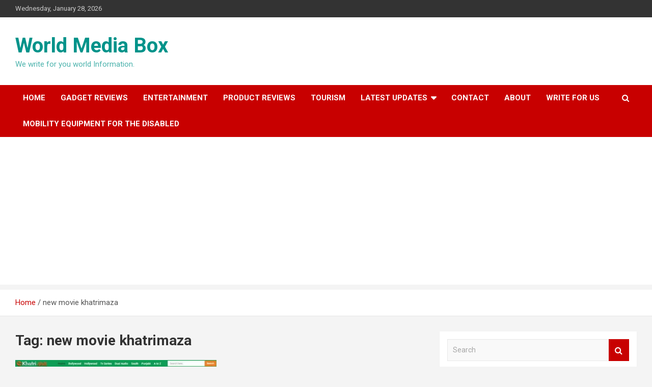

--- FILE ---
content_type: text/html; charset=UTF-8
request_url: https://worldmediabox.com/tag/new-movie-khatrimaza/
body_size: 23839
content:
<!doctype html>
<html lang="en-US">
<head>
	<meta charset="UTF-8">
	<meta name="viewport" content="width=device-width, initial-scale=1, shrink-to-fit=no">
	<link rel="profile" href="https://gmpg.org/xfn/11">

	<meta name='robots' content='index, follow, max-image-preview:large, max-snippet:-1, max-video-preview:-1' />

	<!-- This site is optimized with the Yoast SEO plugin v22.6 - https://yoast.com/wordpress/plugins/seo/ -->
	<title>new movie khatrimaza Archives - World Media Box</title>
	<link rel="canonical" href="https://worldmediabox.com/tag/new-movie-khatrimaza/" />
	<meta property="og:locale" content="en_US" />
	<meta property="og:type" content="article" />
	<meta property="og:title" content="new movie khatrimaza Archives - World Media Box" />
	<meta property="og:url" content="https://worldmediabox.com/tag/new-movie-khatrimaza/" />
	<meta property="og:site_name" content="World Media Box" />
	<meta name="twitter:card" content="summary_large_image" />
	<script type="application/ld+json" class="yoast-schema-graph">{"@context":"https://schema.org","@graph":[{"@type":"CollectionPage","@id":"https://worldmediabox.com/tag/new-movie-khatrimaza/","url":"https://worldmediabox.com/tag/new-movie-khatrimaza/","name":"new movie khatrimaza Archives - World Media Box","isPartOf":{"@id":"https://worldmediabox.com/#website"},"primaryImageOfPage":{"@id":"https://worldmediabox.com/tag/new-movie-khatrimaza/#primaryimage"},"image":{"@id":"https://worldmediabox.com/tag/new-movie-khatrimaza/#primaryimage"},"thumbnailUrl":"https://worldmediabox.com/wp-content/uploads/2020/12/Khatrimaza-Hindi-Movie-Download-Free.jpg","breadcrumb":{"@id":"https://worldmediabox.com/tag/new-movie-khatrimaza/#breadcrumb"},"inLanguage":"en-US"},{"@type":"ImageObject","inLanguage":"en-US","@id":"https://worldmediabox.com/tag/new-movie-khatrimaza/#primaryimage","url":"https://worldmediabox.com/wp-content/uploads/2020/12/Khatrimaza-Hindi-Movie-Download-Free.jpg","contentUrl":"https://worldmediabox.com/wp-content/uploads/2020/12/Khatrimaza-Hindi-Movie-Download-Free.jpg","width":689,"height":418,"caption":"Khatrimaza Hindi Movie Download Free"},{"@type":"BreadcrumbList","@id":"https://worldmediabox.com/tag/new-movie-khatrimaza/#breadcrumb","itemListElement":[{"@type":"ListItem","position":1,"name":"Home","item":"https://worldmediabox.com/"},{"@type":"ListItem","position":2,"name":"new movie khatrimaza"}]},{"@type":"WebSite","@id":"https://worldmediabox.com/#website","url":"https://worldmediabox.com/","name":"World Media Box","description":"We write for you world Information.","potentialAction":[{"@type":"SearchAction","target":{"@type":"EntryPoint","urlTemplate":"https://worldmediabox.com/?s={search_term_string}"},"query-input":"required name=search_term_string"}],"inLanguage":"en-US"}]}</script>
	<!-- / Yoast SEO plugin. -->


<link rel='dns-prefetch' href='//www.googletagmanager.com' />
<link rel='dns-prefetch' href='//fonts.googleapis.com' />
<link rel='dns-prefetch' href='//pagead2.googlesyndication.com' />
<link rel='dns-prefetch' href='//fundingchoicesmessages.google.com' />
<link rel="alternate" type="application/rss+xml" title="World Media Box &raquo; Feed" href="https://worldmediabox.com/feed/" />
<link rel="alternate" type="application/rss+xml" title="World Media Box &raquo; Comments Feed" href="https://worldmediabox.com/comments/feed/" />
<link rel="alternate" type="application/rss+xml" title="World Media Box &raquo; new movie khatrimaza Tag Feed" href="https://worldmediabox.com/tag/new-movie-khatrimaza/feed/" />
<link rel="alternate" type="application/rss+xml" title="World Media Box &raquo; Stories Feed" href="https://worldmediabox.com/web-stories/feed/"><script type="text/javascript">
window._wpemojiSettings = {"baseUrl":"https:\/\/s.w.org\/images\/core\/emoji\/14.0.0\/72x72\/","ext":".png","svgUrl":"https:\/\/s.w.org\/images\/core\/emoji\/14.0.0\/svg\/","svgExt":".svg","source":{"concatemoji":"https:\/\/worldmediabox.com\/wp-includes\/js\/wp-emoji-release.min.js?ver=6.3.7"}};
/*! This file is auto-generated */
!function(i,n){var o,s,e;function c(e){try{var t={supportTests:e,timestamp:(new Date).valueOf()};sessionStorage.setItem(o,JSON.stringify(t))}catch(e){}}function p(e,t,n){e.clearRect(0,0,e.canvas.width,e.canvas.height),e.fillText(t,0,0);var t=new Uint32Array(e.getImageData(0,0,e.canvas.width,e.canvas.height).data),r=(e.clearRect(0,0,e.canvas.width,e.canvas.height),e.fillText(n,0,0),new Uint32Array(e.getImageData(0,0,e.canvas.width,e.canvas.height).data));return t.every(function(e,t){return e===r[t]})}function u(e,t,n){switch(t){case"flag":return n(e,"\ud83c\udff3\ufe0f\u200d\u26a7\ufe0f","\ud83c\udff3\ufe0f\u200b\u26a7\ufe0f")?!1:!n(e,"\ud83c\uddfa\ud83c\uddf3","\ud83c\uddfa\u200b\ud83c\uddf3")&&!n(e,"\ud83c\udff4\udb40\udc67\udb40\udc62\udb40\udc65\udb40\udc6e\udb40\udc67\udb40\udc7f","\ud83c\udff4\u200b\udb40\udc67\u200b\udb40\udc62\u200b\udb40\udc65\u200b\udb40\udc6e\u200b\udb40\udc67\u200b\udb40\udc7f");case"emoji":return!n(e,"\ud83e\udef1\ud83c\udffb\u200d\ud83e\udef2\ud83c\udfff","\ud83e\udef1\ud83c\udffb\u200b\ud83e\udef2\ud83c\udfff")}return!1}function f(e,t,n){var r="undefined"!=typeof WorkerGlobalScope&&self instanceof WorkerGlobalScope?new OffscreenCanvas(300,150):i.createElement("canvas"),a=r.getContext("2d",{willReadFrequently:!0}),o=(a.textBaseline="top",a.font="600 32px Arial",{});return e.forEach(function(e){o[e]=t(a,e,n)}),o}function t(e){var t=i.createElement("script");t.src=e,t.defer=!0,i.head.appendChild(t)}"undefined"!=typeof Promise&&(o="wpEmojiSettingsSupports",s=["flag","emoji"],n.supports={everything:!0,everythingExceptFlag:!0},e=new Promise(function(e){i.addEventListener("DOMContentLoaded",e,{once:!0})}),new Promise(function(t){var n=function(){try{var e=JSON.parse(sessionStorage.getItem(o));if("object"==typeof e&&"number"==typeof e.timestamp&&(new Date).valueOf()<e.timestamp+604800&&"object"==typeof e.supportTests)return e.supportTests}catch(e){}return null}();if(!n){if("undefined"!=typeof Worker&&"undefined"!=typeof OffscreenCanvas&&"undefined"!=typeof URL&&URL.createObjectURL&&"undefined"!=typeof Blob)try{var e="postMessage("+f.toString()+"("+[JSON.stringify(s),u.toString(),p.toString()].join(",")+"));",r=new Blob([e],{type:"text/javascript"}),a=new Worker(URL.createObjectURL(r),{name:"wpTestEmojiSupports"});return void(a.onmessage=function(e){c(n=e.data),a.terminate(),t(n)})}catch(e){}c(n=f(s,u,p))}t(n)}).then(function(e){for(var t in e)n.supports[t]=e[t],n.supports.everything=n.supports.everything&&n.supports[t],"flag"!==t&&(n.supports.everythingExceptFlag=n.supports.everythingExceptFlag&&n.supports[t]);n.supports.everythingExceptFlag=n.supports.everythingExceptFlag&&!n.supports.flag,n.DOMReady=!1,n.readyCallback=function(){n.DOMReady=!0}}).then(function(){return e}).then(function(){var e;n.supports.everything||(n.readyCallback(),(e=n.source||{}).concatemoji?t(e.concatemoji):e.wpemoji&&e.twemoji&&(t(e.twemoji),t(e.wpemoji)))}))}((window,document),window._wpemojiSettings);
</script>
<style type="text/css">
img.wp-smiley,
img.emoji {
	display: inline !important;
	border: none !important;
	box-shadow: none !important;
	height: 1em !important;
	width: 1em !important;
	margin: 0 0.07em !important;
	vertical-align: -0.1em !important;
	background: none !important;
	padding: 0 !important;
}
</style>
	
<link rel='stylesheet' id='wp-block-library-css' href='https://worldmediabox.com/wp-includes/css/dist/block-library/style.min.css?ver=6.3.7' type='text/css' media='all' />
<link rel='stylesheet' id='qligg-swiper-css' href='https://worldmediabox.com/wp-content/plugins/insta-gallery/assets/frontend/swiper/swiper.min.css?ver=4.2.1' type='text/css' media='all' />
<link rel='stylesheet' id='qligg-frontend-css' href='https://worldmediabox.com/wp-content/plugins/insta-gallery/build/frontend/css/style.css?ver=4.2.1' type='text/css' media='all' />
<link rel='stylesheet' id='buttons-css' href='https://worldmediabox.com/wp-includes/css/buttons.min.css?ver=6.3.7' type='text/css' media='all' />
<link rel='stylesheet' id='dashicons-css' href='https://worldmediabox.com/wp-includes/css/dashicons.min.css?ver=6.3.7' type='text/css' media='all' />
<link rel='stylesheet' id='mediaelement-css' href='https://worldmediabox.com/wp-includes/js/mediaelement/mediaelementplayer-legacy.min.css?ver=4.2.17' type='text/css' media='all' />
<link rel='stylesheet' id='wp-mediaelement-css' href='https://worldmediabox.com/wp-includes/js/mediaelement/wp-mediaelement.min.css?ver=6.3.7' type='text/css' media='all' />
<link rel='stylesheet' id='media-views-css' href='https://worldmediabox.com/wp-includes/css/media-views.min.css?ver=6.3.7' type='text/css' media='all' />
<link rel='stylesheet' id='wp-components-css' href='https://worldmediabox.com/wp-includes/css/dist/components/style.min.css?ver=6.3.7' type='text/css' media='all' />
<link rel='stylesheet' id='wp-block-editor-css' href='https://worldmediabox.com/wp-includes/css/dist/block-editor/style.min.css?ver=6.3.7' type='text/css' media='all' />
<link rel='stylesheet' id='wp-reusable-blocks-css' href='https://worldmediabox.com/wp-includes/css/dist/reusable-blocks/style.min.css?ver=6.3.7' type='text/css' media='all' />
<link rel='stylesheet' id='wp-editor-css' href='https://worldmediabox.com/wp-includes/css/dist/editor/style.min.css?ver=6.3.7' type='text/css' media='all' />
<link rel='stylesheet' id='qligg-backend-css' href='https://worldmediabox.com/wp-content/plugins/insta-gallery/build/backend/css/style.css?ver=4.2.1' type='text/css' media='all' />
<style id='classic-theme-styles-inline-css' type='text/css'>
/*! This file is auto-generated */
.wp-block-button__link{color:#fff;background-color:#32373c;border-radius:9999px;box-shadow:none;text-decoration:none;padding:calc(.667em + 2px) calc(1.333em + 2px);font-size:1.125em}.wp-block-file__button{background:#32373c;color:#fff;text-decoration:none}
</style>
<style id='global-styles-inline-css' type='text/css'>
body{--wp--preset--color--black: #000000;--wp--preset--color--cyan-bluish-gray: #abb8c3;--wp--preset--color--white: #ffffff;--wp--preset--color--pale-pink: #f78da7;--wp--preset--color--vivid-red: #cf2e2e;--wp--preset--color--luminous-vivid-orange: #ff6900;--wp--preset--color--luminous-vivid-amber: #fcb900;--wp--preset--color--light-green-cyan: #7bdcb5;--wp--preset--color--vivid-green-cyan: #00d084;--wp--preset--color--pale-cyan-blue: #8ed1fc;--wp--preset--color--vivid-cyan-blue: #0693e3;--wp--preset--color--vivid-purple: #9b51e0;--wp--preset--gradient--vivid-cyan-blue-to-vivid-purple: linear-gradient(135deg,rgba(6,147,227,1) 0%,rgb(155,81,224) 100%);--wp--preset--gradient--light-green-cyan-to-vivid-green-cyan: linear-gradient(135deg,rgb(122,220,180) 0%,rgb(0,208,130) 100%);--wp--preset--gradient--luminous-vivid-amber-to-luminous-vivid-orange: linear-gradient(135deg,rgba(252,185,0,1) 0%,rgba(255,105,0,1) 100%);--wp--preset--gradient--luminous-vivid-orange-to-vivid-red: linear-gradient(135deg,rgba(255,105,0,1) 0%,rgb(207,46,46) 100%);--wp--preset--gradient--very-light-gray-to-cyan-bluish-gray: linear-gradient(135deg,rgb(238,238,238) 0%,rgb(169,184,195) 100%);--wp--preset--gradient--cool-to-warm-spectrum: linear-gradient(135deg,rgb(74,234,220) 0%,rgb(151,120,209) 20%,rgb(207,42,186) 40%,rgb(238,44,130) 60%,rgb(251,105,98) 80%,rgb(254,248,76) 100%);--wp--preset--gradient--blush-light-purple: linear-gradient(135deg,rgb(255,206,236) 0%,rgb(152,150,240) 100%);--wp--preset--gradient--blush-bordeaux: linear-gradient(135deg,rgb(254,205,165) 0%,rgb(254,45,45) 50%,rgb(107,0,62) 100%);--wp--preset--gradient--luminous-dusk: linear-gradient(135deg,rgb(255,203,112) 0%,rgb(199,81,192) 50%,rgb(65,88,208) 100%);--wp--preset--gradient--pale-ocean: linear-gradient(135deg,rgb(255,245,203) 0%,rgb(182,227,212) 50%,rgb(51,167,181) 100%);--wp--preset--gradient--electric-grass: linear-gradient(135deg,rgb(202,248,128) 0%,rgb(113,206,126) 100%);--wp--preset--gradient--midnight: linear-gradient(135deg,rgb(2,3,129) 0%,rgb(40,116,252) 100%);--wp--preset--font-size--small: 13px;--wp--preset--font-size--medium: 20px;--wp--preset--font-size--large: 36px;--wp--preset--font-size--x-large: 42px;--wp--preset--spacing--20: 0.44rem;--wp--preset--spacing--30: 0.67rem;--wp--preset--spacing--40: 1rem;--wp--preset--spacing--50: 1.5rem;--wp--preset--spacing--60: 2.25rem;--wp--preset--spacing--70: 3.38rem;--wp--preset--spacing--80: 5.06rem;--wp--preset--shadow--natural: 6px 6px 9px rgba(0, 0, 0, 0.2);--wp--preset--shadow--deep: 12px 12px 50px rgba(0, 0, 0, 0.4);--wp--preset--shadow--sharp: 6px 6px 0px rgba(0, 0, 0, 0.2);--wp--preset--shadow--outlined: 6px 6px 0px -3px rgba(255, 255, 255, 1), 6px 6px rgba(0, 0, 0, 1);--wp--preset--shadow--crisp: 6px 6px 0px rgba(0, 0, 0, 1);}:where(.is-layout-flex){gap: 0.5em;}:where(.is-layout-grid){gap: 0.5em;}body .is-layout-flow > .alignleft{float: left;margin-inline-start: 0;margin-inline-end: 2em;}body .is-layout-flow > .alignright{float: right;margin-inline-start: 2em;margin-inline-end: 0;}body .is-layout-flow > .aligncenter{margin-left: auto !important;margin-right: auto !important;}body .is-layout-constrained > .alignleft{float: left;margin-inline-start: 0;margin-inline-end: 2em;}body .is-layout-constrained > .alignright{float: right;margin-inline-start: 2em;margin-inline-end: 0;}body .is-layout-constrained > .aligncenter{margin-left: auto !important;margin-right: auto !important;}body .is-layout-constrained > :where(:not(.alignleft):not(.alignright):not(.alignfull)){max-width: var(--wp--style--global--content-size);margin-left: auto !important;margin-right: auto !important;}body .is-layout-constrained > .alignwide{max-width: var(--wp--style--global--wide-size);}body .is-layout-flex{display: flex;}body .is-layout-flex{flex-wrap: wrap;align-items: center;}body .is-layout-flex > *{margin: 0;}body .is-layout-grid{display: grid;}body .is-layout-grid > *{margin: 0;}:where(.wp-block-columns.is-layout-flex){gap: 2em;}:where(.wp-block-columns.is-layout-grid){gap: 2em;}:where(.wp-block-post-template.is-layout-flex){gap: 1.25em;}:where(.wp-block-post-template.is-layout-grid){gap: 1.25em;}.has-black-color{color: var(--wp--preset--color--black) !important;}.has-cyan-bluish-gray-color{color: var(--wp--preset--color--cyan-bluish-gray) !important;}.has-white-color{color: var(--wp--preset--color--white) !important;}.has-pale-pink-color{color: var(--wp--preset--color--pale-pink) !important;}.has-vivid-red-color{color: var(--wp--preset--color--vivid-red) !important;}.has-luminous-vivid-orange-color{color: var(--wp--preset--color--luminous-vivid-orange) !important;}.has-luminous-vivid-amber-color{color: var(--wp--preset--color--luminous-vivid-amber) !important;}.has-light-green-cyan-color{color: var(--wp--preset--color--light-green-cyan) !important;}.has-vivid-green-cyan-color{color: var(--wp--preset--color--vivid-green-cyan) !important;}.has-pale-cyan-blue-color{color: var(--wp--preset--color--pale-cyan-blue) !important;}.has-vivid-cyan-blue-color{color: var(--wp--preset--color--vivid-cyan-blue) !important;}.has-vivid-purple-color{color: var(--wp--preset--color--vivid-purple) !important;}.has-black-background-color{background-color: var(--wp--preset--color--black) !important;}.has-cyan-bluish-gray-background-color{background-color: var(--wp--preset--color--cyan-bluish-gray) !important;}.has-white-background-color{background-color: var(--wp--preset--color--white) !important;}.has-pale-pink-background-color{background-color: var(--wp--preset--color--pale-pink) !important;}.has-vivid-red-background-color{background-color: var(--wp--preset--color--vivid-red) !important;}.has-luminous-vivid-orange-background-color{background-color: var(--wp--preset--color--luminous-vivid-orange) !important;}.has-luminous-vivid-amber-background-color{background-color: var(--wp--preset--color--luminous-vivid-amber) !important;}.has-light-green-cyan-background-color{background-color: var(--wp--preset--color--light-green-cyan) !important;}.has-vivid-green-cyan-background-color{background-color: var(--wp--preset--color--vivid-green-cyan) !important;}.has-pale-cyan-blue-background-color{background-color: var(--wp--preset--color--pale-cyan-blue) !important;}.has-vivid-cyan-blue-background-color{background-color: var(--wp--preset--color--vivid-cyan-blue) !important;}.has-vivid-purple-background-color{background-color: var(--wp--preset--color--vivid-purple) !important;}.has-black-border-color{border-color: var(--wp--preset--color--black) !important;}.has-cyan-bluish-gray-border-color{border-color: var(--wp--preset--color--cyan-bluish-gray) !important;}.has-white-border-color{border-color: var(--wp--preset--color--white) !important;}.has-pale-pink-border-color{border-color: var(--wp--preset--color--pale-pink) !important;}.has-vivid-red-border-color{border-color: var(--wp--preset--color--vivid-red) !important;}.has-luminous-vivid-orange-border-color{border-color: var(--wp--preset--color--luminous-vivid-orange) !important;}.has-luminous-vivid-amber-border-color{border-color: var(--wp--preset--color--luminous-vivid-amber) !important;}.has-light-green-cyan-border-color{border-color: var(--wp--preset--color--light-green-cyan) !important;}.has-vivid-green-cyan-border-color{border-color: var(--wp--preset--color--vivid-green-cyan) !important;}.has-pale-cyan-blue-border-color{border-color: var(--wp--preset--color--pale-cyan-blue) !important;}.has-vivid-cyan-blue-border-color{border-color: var(--wp--preset--color--vivid-cyan-blue) !important;}.has-vivid-purple-border-color{border-color: var(--wp--preset--color--vivid-purple) !important;}.has-vivid-cyan-blue-to-vivid-purple-gradient-background{background: var(--wp--preset--gradient--vivid-cyan-blue-to-vivid-purple) !important;}.has-light-green-cyan-to-vivid-green-cyan-gradient-background{background: var(--wp--preset--gradient--light-green-cyan-to-vivid-green-cyan) !important;}.has-luminous-vivid-amber-to-luminous-vivid-orange-gradient-background{background: var(--wp--preset--gradient--luminous-vivid-amber-to-luminous-vivid-orange) !important;}.has-luminous-vivid-orange-to-vivid-red-gradient-background{background: var(--wp--preset--gradient--luminous-vivid-orange-to-vivid-red) !important;}.has-very-light-gray-to-cyan-bluish-gray-gradient-background{background: var(--wp--preset--gradient--very-light-gray-to-cyan-bluish-gray) !important;}.has-cool-to-warm-spectrum-gradient-background{background: var(--wp--preset--gradient--cool-to-warm-spectrum) !important;}.has-blush-light-purple-gradient-background{background: var(--wp--preset--gradient--blush-light-purple) !important;}.has-blush-bordeaux-gradient-background{background: var(--wp--preset--gradient--blush-bordeaux) !important;}.has-luminous-dusk-gradient-background{background: var(--wp--preset--gradient--luminous-dusk) !important;}.has-pale-ocean-gradient-background{background: var(--wp--preset--gradient--pale-ocean) !important;}.has-electric-grass-gradient-background{background: var(--wp--preset--gradient--electric-grass) !important;}.has-midnight-gradient-background{background: var(--wp--preset--gradient--midnight) !important;}.has-small-font-size{font-size: var(--wp--preset--font-size--small) !important;}.has-medium-font-size{font-size: var(--wp--preset--font-size--medium) !important;}.has-large-font-size{font-size: var(--wp--preset--font-size--large) !important;}.has-x-large-font-size{font-size: var(--wp--preset--font-size--x-large) !important;}
.wp-block-navigation a:where(:not(.wp-element-button)){color: inherit;}
:where(.wp-block-post-template.is-layout-flex){gap: 1.25em;}:where(.wp-block-post-template.is-layout-grid){gap: 1.25em;}
:where(.wp-block-columns.is-layout-flex){gap: 2em;}:where(.wp-block-columns.is-layout-grid){gap: 2em;}
.wp-block-pullquote{font-size: 1.5em;line-height: 1.6;}
</style>
<link rel='stylesheet' id='bootstrap-style-css' href='https://worldmediabox.com/wp-content/themes/reviewmandi/assets/library/bootstrap/css/bootstrap.min.css?ver=4.0.0' type='text/css' media='all' />
<link rel='stylesheet' id='font-awesome-style-css' href='https://worldmediabox.com/wp-content/themes/reviewmandi/assets/library/font-awesome/css/font-awesome.css?ver=6.3.7' type='text/css' media='all' />
<link rel='stylesheet' id='newscard-google-fonts-css' href='//fonts.googleapis.com/css?family=Roboto%3A100%2C300%2C300i%2C400%2C400i%2C500%2C500i%2C700%2C700i&#038;ver=6.3.7' type='text/css' media='all' />
<link rel='stylesheet' id='newscard-style-css' href='https://worldmediabox.com/wp-content/themes/reviewmandi/style.css?ver=6.3.7' type='text/css' media='all' />
<script type='text/javascript' src='https://worldmediabox.com/wp-includes/js/jquery/jquery.min.js?ver=3.7.0' id='jquery-core-js'></script>
<script type='text/javascript' src='https://worldmediabox.com/wp-includes/js/jquery/jquery-migrate.min.js?ver=3.4.1' id='jquery-migrate-js'></script>
<!--[if lt IE 9]>
<script type='text/javascript' src='https://worldmediabox.com/wp-content/themes/reviewmandi/assets/js/html5.js?ver=3.7.3' id='html5-js'></script>
<![endif]-->

<!-- Google tag (gtag.js) snippet added by Site Kit -->
<!-- Google Analytics snippet added by Site Kit -->
<script type='text/javascript' src='https://www.googletagmanager.com/gtag/js?id=G-HPZ5MHH4EB' id='google_gtagjs-js' async></script>
<script id="google_gtagjs-js-after" type="text/javascript">
window.dataLayer = window.dataLayer || [];function gtag(){dataLayer.push(arguments);}
gtag("set","linker",{"domains":["worldmediabox.com"]});
gtag("js", new Date());
gtag("set", "developer_id.dZTNiMT", true);
gtag("config", "G-HPZ5MHH4EB");
</script>
<link rel="https://api.w.org/" href="https://worldmediabox.com/wp-json/" /><link rel="alternate" type="application/json" href="https://worldmediabox.com/wp-json/wp/v2/tags/344" /><link rel="EditURI" type="application/rsd+xml" title="RSD" href="https://worldmediabox.com/xmlrpc.php?rsd" />
<meta name="generator" content="WordPress 6.3.7" />
<meta name="generator" content="Site Kit by Google 1.171.0" />
<!-- Google AdSense meta tags added by Site Kit -->
<meta name="google-adsense-platform-account" content="ca-host-pub-2644536267352236">
<meta name="google-adsense-platform-domain" content="sitekit.withgoogle.com">
<!-- End Google AdSense meta tags added by Site Kit -->
		<style type="text/css">
					.site-title a,
			.site-description {
				color: #00938a;
			}
				</style>
		
<!-- Google AdSense snippet added by Site Kit -->
<script async="async" src="https://pagead2.googlesyndication.com/pagead/js/adsbygoogle.js?client=ca-pub-4699023982727822&amp;host=ca-host-pub-2644536267352236" crossorigin="anonymous" type="text/javascript"></script>

<!-- End Google AdSense snippet added by Site Kit -->

<!-- Google AdSense Ad Blocking Recovery snippet added by Site Kit -->
<script async src="https://fundingchoicesmessages.google.com/i/pub-4699023982727822?ers=1" nonce="qbP8yz2aSEuBlPFEctco2w"></script><script nonce="qbP8yz2aSEuBlPFEctco2w">(function() {function signalGooglefcPresent() {if (!window.frames['googlefcPresent']) {if (document.body) {const iframe = document.createElement('iframe'); iframe.style = 'width: 0; height: 0; border: none; z-index: -1000; left: -1000px; top: -1000px;'; iframe.style.display = 'none'; iframe.name = 'googlefcPresent'; document.body.appendChild(iframe);} else {setTimeout(signalGooglefcPresent, 0);}}}signalGooglefcPresent();})();</script>
<!-- End Google AdSense Ad Blocking Recovery snippet added by Site Kit -->

<!-- Google AdSense Ad Blocking Recovery Error Protection snippet added by Site Kit -->
<script>(function(){'use strict';function aa(a){var b=0;return function(){return b<a.length?{done:!1,value:a[b++]}:{done:!0}}}var ba="function"==typeof Object.defineProperties?Object.defineProperty:function(a,b,c){if(a==Array.prototype||a==Object.prototype)return a;a[b]=c.value;return a};
function ea(a){a=["object"==typeof globalThis&&globalThis,a,"object"==typeof window&&window,"object"==typeof self&&self,"object"==typeof global&&global];for(var b=0;b<a.length;++b){var c=a[b];if(c&&c.Math==Math)return c}throw Error("Cannot find global object");}var fa=ea(this);function ha(a,b){if(b)a:{var c=fa;a=a.split(".");for(var d=0;d<a.length-1;d++){var e=a[d];if(!(e in c))break a;c=c[e]}a=a[a.length-1];d=c[a];b=b(d);b!=d&&null!=b&&ba(c,a,{configurable:!0,writable:!0,value:b})}}
var ia="function"==typeof Object.create?Object.create:function(a){function b(){}b.prototype=a;return new b},l;if("function"==typeof Object.setPrototypeOf)l=Object.setPrototypeOf;else{var m;a:{var ja={a:!0},ka={};try{ka.__proto__=ja;m=ka.a;break a}catch(a){}m=!1}l=m?function(a,b){a.__proto__=b;if(a.__proto__!==b)throw new TypeError(a+" is not extensible");return a}:null}var la=l;
function n(a,b){a.prototype=ia(b.prototype);a.prototype.constructor=a;if(la)la(a,b);else for(var c in b)if("prototype"!=c)if(Object.defineProperties){var d=Object.getOwnPropertyDescriptor(b,c);d&&Object.defineProperty(a,c,d)}else a[c]=b[c];a.A=b.prototype}function ma(){for(var a=Number(this),b=[],c=a;c<arguments.length;c++)b[c-a]=arguments[c];return b}
var na="function"==typeof Object.assign?Object.assign:function(a,b){for(var c=1;c<arguments.length;c++){var d=arguments[c];if(d)for(var e in d)Object.prototype.hasOwnProperty.call(d,e)&&(a[e]=d[e])}return a};ha("Object.assign",function(a){return a||na});/*

 Copyright The Closure Library Authors.
 SPDX-License-Identifier: Apache-2.0
*/
var p=this||self;function q(a){return a};var t,u;a:{for(var oa=["CLOSURE_FLAGS"],v=p,x=0;x<oa.length;x++)if(v=v[oa[x]],null==v){u=null;break a}u=v}var pa=u&&u[610401301];t=null!=pa?pa:!1;var z,qa=p.navigator;z=qa?qa.userAgentData||null:null;function A(a){return t?z?z.brands.some(function(b){return(b=b.brand)&&-1!=b.indexOf(a)}):!1:!1}function B(a){var b;a:{if(b=p.navigator)if(b=b.userAgent)break a;b=""}return-1!=b.indexOf(a)};function C(){return t?!!z&&0<z.brands.length:!1}function D(){return C()?A("Chromium"):(B("Chrome")||B("CriOS"))&&!(C()?0:B("Edge"))||B("Silk")};var ra=C()?!1:B("Trident")||B("MSIE");!B("Android")||D();D();B("Safari")&&(D()||(C()?0:B("Coast"))||(C()?0:B("Opera"))||(C()?0:B("Edge"))||(C()?A("Microsoft Edge"):B("Edg/"))||C()&&A("Opera"));var sa={},E=null;var ta="undefined"!==typeof Uint8Array,ua=!ra&&"function"===typeof btoa;var F="function"===typeof Symbol&&"symbol"===typeof Symbol()?Symbol():void 0,G=F?function(a,b){a[F]|=b}:function(a,b){void 0!==a.g?a.g|=b:Object.defineProperties(a,{g:{value:b,configurable:!0,writable:!0,enumerable:!1}})};function va(a){var b=H(a);1!==(b&1)&&(Object.isFrozen(a)&&(a=Array.prototype.slice.call(a)),I(a,b|1))}
var H=F?function(a){return a[F]|0}:function(a){return a.g|0},J=F?function(a){return a[F]}:function(a){return a.g},I=F?function(a,b){a[F]=b}:function(a,b){void 0!==a.g?a.g=b:Object.defineProperties(a,{g:{value:b,configurable:!0,writable:!0,enumerable:!1}})};function wa(){var a=[];G(a,1);return a}function xa(a,b){I(b,(a|0)&-99)}function K(a,b){I(b,(a|34)&-73)}function L(a){a=a>>11&1023;return 0===a?536870912:a};var M={};function N(a){return null!==a&&"object"===typeof a&&!Array.isArray(a)&&a.constructor===Object}var O,ya=[];I(ya,39);O=Object.freeze(ya);var P;function Q(a,b){P=b;a=new a(b);P=void 0;return a}
function R(a,b,c){null==a&&(a=P);P=void 0;if(null==a){var d=96;c?(a=[c],d|=512):a=[];b&&(d=d&-2095105|(b&1023)<<11)}else{if(!Array.isArray(a))throw Error();d=H(a);if(d&64)return a;d|=64;if(c&&(d|=512,c!==a[0]))throw Error();a:{c=a;var e=c.length;if(e){var f=e-1,g=c[f];if(N(g)){d|=256;b=(d>>9&1)-1;e=f-b;1024<=e&&(za(c,b,g),e=1023);d=d&-2095105|(e&1023)<<11;break a}}b&&(g=(d>>9&1)-1,b=Math.max(b,e-g),1024<b&&(za(c,g,{}),d|=256,b=1023),d=d&-2095105|(b&1023)<<11)}}I(a,d);return a}
function za(a,b,c){for(var d=1023+b,e=a.length,f=d;f<e;f++){var g=a[f];null!=g&&g!==c&&(c[f-b]=g)}a.length=d+1;a[d]=c};function Aa(a){switch(typeof a){case "number":return isFinite(a)?a:String(a);case "boolean":return a?1:0;case "object":if(a&&!Array.isArray(a)&&ta&&null!=a&&a instanceof Uint8Array){if(ua){for(var b="",c=0,d=a.length-10240;c<d;)b+=String.fromCharCode.apply(null,a.subarray(c,c+=10240));b+=String.fromCharCode.apply(null,c?a.subarray(c):a);a=btoa(b)}else{void 0===b&&(b=0);if(!E){E={};c="ABCDEFGHIJKLMNOPQRSTUVWXYZabcdefghijklmnopqrstuvwxyz0123456789".split("");d=["+/=","+/","-_=","-_.","-_"];for(var e=
0;5>e;e++){var f=c.concat(d[e].split(""));sa[e]=f;for(var g=0;g<f.length;g++){var h=f[g];void 0===E[h]&&(E[h]=g)}}}b=sa[b];c=Array(Math.floor(a.length/3));d=b[64]||"";for(e=f=0;f<a.length-2;f+=3){var k=a[f],w=a[f+1];h=a[f+2];g=b[k>>2];k=b[(k&3)<<4|w>>4];w=b[(w&15)<<2|h>>6];h=b[h&63];c[e++]=g+k+w+h}g=0;h=d;switch(a.length-f){case 2:g=a[f+1],h=b[(g&15)<<2]||d;case 1:a=a[f],c[e]=b[a>>2]+b[(a&3)<<4|g>>4]+h+d}a=c.join("")}return a}}return a};function Ba(a,b,c){a=Array.prototype.slice.call(a);var d=a.length,e=b&256?a[d-1]:void 0;d+=e?-1:0;for(b=b&512?1:0;b<d;b++)a[b]=c(a[b]);if(e){b=a[b]={};for(var f in e)Object.prototype.hasOwnProperty.call(e,f)&&(b[f]=c(e[f]))}return a}function Da(a,b,c,d,e,f){if(null!=a){if(Array.isArray(a))a=e&&0==a.length&&H(a)&1?void 0:f&&H(a)&2?a:Ea(a,b,c,void 0!==d,e,f);else if(N(a)){var g={},h;for(h in a)Object.prototype.hasOwnProperty.call(a,h)&&(g[h]=Da(a[h],b,c,d,e,f));a=g}else a=b(a,d);return a}}
function Ea(a,b,c,d,e,f){var g=d||c?H(a):0;d=d?!!(g&32):void 0;a=Array.prototype.slice.call(a);for(var h=0;h<a.length;h++)a[h]=Da(a[h],b,c,d,e,f);c&&c(g,a);return a}function Fa(a){return a.s===M?a.toJSON():Aa(a)};function Ga(a,b,c){c=void 0===c?K:c;if(null!=a){if(ta&&a instanceof Uint8Array)return b?a:new Uint8Array(a);if(Array.isArray(a)){var d=H(a);if(d&2)return a;if(b&&!(d&64)&&(d&32||0===d))return I(a,d|34),a;a=Ea(a,Ga,d&4?K:c,!0,!1,!0);b=H(a);b&4&&b&2&&Object.freeze(a);return a}a.s===M&&(b=a.h,c=J(b),a=c&2?a:Q(a.constructor,Ha(b,c,!0)));return a}}function Ha(a,b,c){var d=c||b&2?K:xa,e=!!(b&32);a=Ba(a,b,function(f){return Ga(f,e,d)});G(a,32|(c?2:0));return a};function Ia(a,b){a=a.h;return Ja(a,J(a),b)}function Ja(a,b,c,d){if(-1===c)return null;if(c>=L(b)){if(b&256)return a[a.length-1][c]}else{var e=a.length;if(d&&b&256&&(d=a[e-1][c],null!=d))return d;b=c+((b>>9&1)-1);if(b<e)return a[b]}}function Ka(a,b,c,d,e){var f=L(b);if(c>=f||e){e=b;if(b&256)f=a[a.length-1];else{if(null==d)return;f=a[f+((b>>9&1)-1)]={};e|=256}f[c]=d;e&=-1025;e!==b&&I(a,e)}else a[c+((b>>9&1)-1)]=d,b&256&&(d=a[a.length-1],c in d&&delete d[c]),b&1024&&I(a,b&-1025)}
function La(a,b){var c=Ma;var d=void 0===d?!1:d;var e=a.h;var f=J(e),g=Ja(e,f,b,d);var h=!1;if(null==g||"object"!==typeof g||(h=Array.isArray(g))||g.s!==M)if(h){var k=h=H(g);0===k&&(k|=f&32);k|=f&2;k!==h&&I(g,k);c=new c(g)}else c=void 0;else c=g;c!==g&&null!=c&&Ka(e,f,b,c,d);e=c;if(null==e)return e;a=a.h;f=J(a);f&2||(g=e,c=g.h,h=J(c),g=h&2?Q(g.constructor,Ha(c,h,!1)):g,g!==e&&(e=g,Ka(a,f,b,e,d)));return e}function Na(a,b){a=Ia(a,b);return null==a||"string"===typeof a?a:void 0}
function Oa(a,b){a=Ia(a,b);return null!=a?a:0}function S(a,b){a=Na(a,b);return null!=a?a:""};function T(a,b,c){this.h=R(a,b,c)}T.prototype.toJSON=function(){var a=Ea(this.h,Fa,void 0,void 0,!1,!1);return Pa(this,a,!0)};T.prototype.s=M;T.prototype.toString=function(){return Pa(this,this.h,!1).toString()};
function Pa(a,b,c){var d=a.constructor.v,e=L(J(c?a.h:b)),f=!1;if(d){if(!c){b=Array.prototype.slice.call(b);var g;if(b.length&&N(g=b[b.length-1]))for(f=0;f<d.length;f++)if(d[f]>=e){Object.assign(b[b.length-1]={},g);break}f=!0}e=b;c=!c;g=J(a.h);a=L(g);g=(g>>9&1)-1;for(var h,k,w=0;w<d.length;w++)if(k=d[w],k<a){k+=g;var r=e[k];null==r?e[k]=c?O:wa():c&&r!==O&&va(r)}else h||(r=void 0,e.length&&N(r=e[e.length-1])?h=r:e.push(h={})),r=h[k],null==h[k]?h[k]=c?O:wa():c&&r!==O&&va(r)}d=b.length;if(!d)return b;
var Ca;if(N(h=b[d-1])){a:{var y=h;e={};c=!1;for(var ca in y)Object.prototype.hasOwnProperty.call(y,ca)&&(a=y[ca],Array.isArray(a)&&a!=a&&(c=!0),null!=a?e[ca]=a:c=!0);if(c){for(var rb in e){y=e;break a}y=null}}y!=h&&(Ca=!0);d--}for(;0<d;d--){h=b[d-1];if(null!=h)break;var cb=!0}if(!Ca&&!cb)return b;var da;f?da=b:da=Array.prototype.slice.call(b,0,d);b=da;f&&(b.length=d);y&&b.push(y);return b};function Qa(a){return function(b){if(null==b||""==b)b=new a;else{b=JSON.parse(b);if(!Array.isArray(b))throw Error(void 0);G(b,32);b=Q(a,b)}return b}};function Ra(a){this.h=R(a)}n(Ra,T);var Sa=Qa(Ra);var U;function V(a){this.g=a}V.prototype.toString=function(){return this.g+""};var Ta={};function Ua(){return Math.floor(2147483648*Math.random()).toString(36)+Math.abs(Math.floor(2147483648*Math.random())^Date.now()).toString(36)};function Va(a,b){b=String(b);"application/xhtml+xml"===a.contentType&&(b=b.toLowerCase());return a.createElement(b)}function Wa(a){this.g=a||p.document||document}Wa.prototype.appendChild=function(a,b){a.appendChild(b)};/*

 SPDX-License-Identifier: Apache-2.0
*/
function Xa(a,b){a.src=b instanceof V&&b.constructor===V?b.g:"type_error:TrustedResourceUrl";var c,d;(c=(b=null==(d=(c=(a.ownerDocument&&a.ownerDocument.defaultView||window).document).querySelector)?void 0:d.call(c,"script[nonce]"))?b.nonce||b.getAttribute("nonce")||"":"")&&a.setAttribute("nonce",c)};function Ya(a){a=void 0===a?document:a;return a.createElement("script")};function Za(a,b,c,d,e,f){try{var g=a.g,h=Ya(g);h.async=!0;Xa(h,b);g.head.appendChild(h);h.addEventListener("load",function(){e();d&&g.head.removeChild(h)});h.addEventListener("error",function(){0<c?Za(a,b,c-1,d,e,f):(d&&g.head.removeChild(h),f())})}catch(k){f()}};var $a=p.atob("aHR0cHM6Ly93d3cuZ3N0YXRpYy5jb20vaW1hZ2VzL2ljb25zL21hdGVyaWFsL3N5c3RlbS8xeC93YXJuaW5nX2FtYmVyXzI0ZHAucG5n"),ab=p.atob("WW91IGFyZSBzZWVpbmcgdGhpcyBtZXNzYWdlIGJlY2F1c2UgYWQgb3Igc2NyaXB0IGJsb2NraW5nIHNvZnR3YXJlIGlzIGludGVyZmVyaW5nIHdpdGggdGhpcyBwYWdlLg=="),bb=p.atob("RGlzYWJsZSBhbnkgYWQgb3Igc2NyaXB0IGJsb2NraW5nIHNvZnR3YXJlLCB0aGVuIHJlbG9hZCB0aGlzIHBhZ2Uu");function db(a,b,c){this.i=a;this.l=new Wa(this.i);this.g=null;this.j=[];this.m=!1;this.u=b;this.o=c}
function eb(a){if(a.i.body&&!a.m){var b=function(){fb(a);p.setTimeout(function(){return gb(a,3)},50)};Za(a.l,a.u,2,!0,function(){p[a.o]||b()},b);a.m=!0}}
function fb(a){for(var b=W(1,5),c=0;c<b;c++){var d=X(a);a.i.body.appendChild(d);a.j.push(d)}b=X(a);b.style.bottom="0";b.style.left="0";b.style.position="fixed";b.style.width=W(100,110).toString()+"%";b.style.zIndex=W(2147483544,2147483644).toString();b.style["background-color"]=hb(249,259,242,252,219,229);b.style["box-shadow"]="0 0 12px #888";b.style.color=hb(0,10,0,10,0,10);b.style.display="flex";b.style["justify-content"]="center";b.style["font-family"]="Roboto, Arial";c=X(a);c.style.width=W(80,
85).toString()+"%";c.style.maxWidth=W(750,775).toString()+"px";c.style.margin="24px";c.style.display="flex";c.style["align-items"]="flex-start";c.style["justify-content"]="center";d=Va(a.l.g,"IMG");d.className=Ua();d.src=$a;d.alt="Warning icon";d.style.height="24px";d.style.width="24px";d.style["padding-right"]="16px";var e=X(a),f=X(a);f.style["font-weight"]="bold";f.textContent=ab;var g=X(a);g.textContent=bb;Y(a,e,f);Y(a,e,g);Y(a,c,d);Y(a,c,e);Y(a,b,c);a.g=b;a.i.body.appendChild(a.g);b=W(1,5);for(c=
0;c<b;c++)d=X(a),a.i.body.appendChild(d),a.j.push(d)}function Y(a,b,c){for(var d=W(1,5),e=0;e<d;e++){var f=X(a);b.appendChild(f)}b.appendChild(c);c=W(1,5);for(d=0;d<c;d++)e=X(a),b.appendChild(e)}function W(a,b){return Math.floor(a+Math.random()*(b-a))}function hb(a,b,c,d,e,f){return"rgb("+W(Math.max(a,0),Math.min(b,255)).toString()+","+W(Math.max(c,0),Math.min(d,255)).toString()+","+W(Math.max(e,0),Math.min(f,255)).toString()+")"}function X(a){a=Va(a.l.g,"DIV");a.className=Ua();return a}
function gb(a,b){0>=b||null!=a.g&&0!=a.g.offsetHeight&&0!=a.g.offsetWidth||(ib(a),fb(a),p.setTimeout(function(){return gb(a,b-1)},50))}
function ib(a){var b=a.j;var c="undefined"!=typeof Symbol&&Symbol.iterator&&b[Symbol.iterator];if(c)b=c.call(b);else if("number"==typeof b.length)b={next:aa(b)};else throw Error(String(b)+" is not an iterable or ArrayLike");for(c=b.next();!c.done;c=b.next())(c=c.value)&&c.parentNode&&c.parentNode.removeChild(c);a.j=[];(b=a.g)&&b.parentNode&&b.parentNode.removeChild(b);a.g=null};function jb(a,b,c,d,e){function f(k){document.body?g(document.body):0<k?p.setTimeout(function(){f(k-1)},e):b()}function g(k){k.appendChild(h);p.setTimeout(function(){h?(0!==h.offsetHeight&&0!==h.offsetWidth?b():a(),h.parentNode&&h.parentNode.removeChild(h)):a()},d)}var h=kb(c);f(3)}function kb(a){var b=document.createElement("div");b.className=a;b.style.width="1px";b.style.height="1px";b.style.position="absolute";b.style.left="-10000px";b.style.top="-10000px";b.style.zIndex="-10000";return b};function Ma(a){this.h=R(a)}n(Ma,T);function lb(a){this.h=R(a)}n(lb,T);var mb=Qa(lb);function nb(a){a=Na(a,4)||"";if(void 0===U){var b=null;var c=p.trustedTypes;if(c&&c.createPolicy){try{b=c.createPolicy("goog#html",{createHTML:q,createScript:q,createScriptURL:q})}catch(d){p.console&&p.console.error(d.message)}U=b}else U=b}a=(b=U)?b.createScriptURL(a):a;return new V(a,Ta)};function ob(a,b){this.m=a;this.o=new Wa(a.document);this.g=b;this.j=S(this.g,1);this.u=nb(La(this.g,2));this.i=!1;b=nb(La(this.g,13));this.l=new db(a.document,b,S(this.g,12))}ob.prototype.start=function(){pb(this)};
function pb(a){qb(a);Za(a.o,a.u,3,!1,function(){a:{var b=a.j;var c=p.btoa(b);if(c=p[c]){try{var d=Sa(p.atob(c))}catch(e){b=!1;break a}b=b===Na(d,1)}else b=!1}b?Z(a,S(a.g,14)):(Z(a,S(a.g,8)),eb(a.l))},function(){jb(function(){Z(a,S(a.g,7));eb(a.l)},function(){return Z(a,S(a.g,6))},S(a.g,9),Oa(a.g,10),Oa(a.g,11))})}function Z(a,b){a.i||(a.i=!0,a=new a.m.XMLHttpRequest,a.open("GET",b,!0),a.send())}function qb(a){var b=p.btoa(a.j);a.m[b]&&Z(a,S(a.g,5))};(function(a,b){p[a]=function(){var c=ma.apply(0,arguments);p[a]=function(){};b.apply(null,c)}})("__h82AlnkH6D91__",function(a){"function"===typeof window.atob&&(new ob(window,mb(window.atob(a)))).start()});}).call(this);

window.__h82AlnkH6D91__("[base64]/[base64]/[base64]/[base64]");</script>
<!-- End Google AdSense Ad Blocking Recovery Error Protection snippet added by Site Kit -->
<link rel="icon" href="https://worldmediabox.com/wp-content/uploads/2023/10/cropped-Capture-32x32.png" sizes="32x32" />
<link rel="icon" href="https://worldmediabox.com/wp-content/uploads/2023/10/cropped-Capture-192x192.png" sizes="192x192" />
<link rel="apple-touch-icon" href="https://worldmediabox.com/wp-content/uploads/2023/10/cropped-Capture-180x180.png" />
<meta name="msapplication-TileImage" content="https://worldmediabox.com/wp-content/uploads/2023/10/cropped-Capture-270x270.png" />
	
</head>

<body data-rsssl=1 class="archive tag tag-new-movie-khatrimaza tag-344 theme-body group-blog hfeed">

<div id="page" class="site">
	<a class="skip-link screen-reader-text" href="#content">Skip to content</a>
	
	<header id="masthead" class="site-header">
					<div class="info-bar">
				<div class="container">
					<div class="row gutter-10">
						<div class="col col-sm contact-section">
							<div class="date">
								<ul><li>Wednesday, January 28, 2026</li></ul>
							</div>
						</div><!-- .contact-section -->

											</div><!-- .row -->
          		</div><!-- .container -->
        	</div><!-- .infobar -->
        		<nav class="navbar navbar-expand-lg d-block">
			<div class="navbar-head" >
				<div class="container">
					<div class="row navbar-head-row align-items-center">
						<div class="col-lg-4">
							<div class="site-branding navbar-brand">
																	<h2 class="site-title"><a href="https://worldmediabox.com/" rel="home">World Media Box</a></h2>
																	<p class="site-description">We write for you world Information.</p>
															</div><!-- .site-branding .navbar-brand -->
						</div>
											</div><!-- .row -->
				</div><!-- .container -->
			</div><!-- .navbar-head -->
			<div class="navigation-bar">
				<div class="navigation-bar-top">
					<div class="container">
						<button class="navbar-toggler menu-toggle" type="button" data-toggle="collapse" data-target="#navbarCollapse" aria-controls="navbarCollapse" aria-expanded="false" aria-label="Toggle navigation"></button>
						<span class="search-toggle"></span>
					</div><!-- .container -->
					<div class="search-bar">
						<div class="container">
							<div class="search-block off">
								<form action="https://worldmediabox.com/" method="get" class="search-form">
	<label class="assistive-text"> Search </label>
	<div class="input-group">
		<input type="search" value="" placeholder="Search" class="form-control s" name="s">
		<div class="input-group-prepend">
			<button class="btn btn-theme">Search</button>
		</div>
	</div>
</form><!-- .search-form -->
							</div><!-- .search-box -->
						</div><!-- .container -->
					</div><!-- .search-bar -->
				</div><!-- .navigation-bar-top -->
				<div class="navbar-main">
					<div class="container">
						<div class="collapse navbar-collapse" id="navbarCollapse">
							<div id="site-navigation" class="main-navigation nav-uppercase" role="navigation">
								<ul class="nav-menu navbar-nav d-lg-block"><li id="menu-item-363" class="menu-item menu-item-type-custom menu-item-object-custom menu-item-home menu-item-363"><a href="https://worldmediabox.com/">Home</a></li>
<li id="menu-item-359" class="menu-item menu-item-type-taxonomy menu-item-object-category menu-item-359"><a href="https://worldmediabox.com/category/gadget-reviews/">Gadget Reviews</a></li>
<li id="menu-item-370" class="menu-item menu-item-type-taxonomy menu-item-object-category menu-item-370"><a href="https://worldmediabox.com/category/entertainment/">Entertainment</a></li>
<li id="menu-item-360" class="menu-item menu-item-type-taxonomy menu-item-object-category menu-item-360"><a href="https://worldmediabox.com/category/product-reviews/">Product Reviews</a></li>
<li id="menu-item-473" class="menu-item menu-item-type-taxonomy menu-item-object-category menu-item-473"><a href="https://worldmediabox.com/category/tourism/">Tourism</a></li>
<li id="menu-item-454" class="menu-item menu-item-type-taxonomy menu-item-object-category menu-item-has-children menu-item-454"><a href="https://worldmediabox.com/category/latest-updates/">Latest Updates</a>
<ul class="sub-menu">
	<li id="menu-item-572" class="menu-item menu-item-type-taxonomy menu-item-object-category menu-item-572"><a href="https://worldmediabox.com/category/latest-updates/tech-news/">Tech News</a></li>
	<li id="menu-item-1247" class="menu-item menu-item-type-taxonomy menu-item-object-category menu-item-1247"><a href="https://worldmediabox.com/category/finance/">Finance</a></li>
	<li id="menu-item-455" class="menu-item menu-item-type-taxonomy menu-item-object-category menu-item-455"><a href="https://worldmediabox.com/category/latest-updates/social/">Social</a></li>
	<li id="menu-item-555" class="menu-item menu-item-type-taxonomy menu-item-object-category menu-item-555"><a href="https://worldmediabox.com/category/latest-updates/game/">Game</a></li>
	<li id="menu-item-556" class="menu-item menu-item-type-taxonomy menu-item-object-category menu-item-556"><a href="https://worldmediabox.com/category/shopping/">Shopping</a></li>
	<li id="menu-item-595" class="menu-item menu-item-type-taxonomy menu-item-object-category menu-item-595"><a href="https://worldmediabox.com/category/health/">Health</a></li>
	<li id="menu-item-928" class="menu-item menu-item-type-taxonomy menu-item-object-category menu-item-928"><a href="https://worldmediabox.com/category/latest-updates/fashion/">Fashion</a></li>
	<li id="menu-item-929" class="menu-item menu-item-type-taxonomy menu-item-object-category menu-item-929"><a href="https://worldmediabox.com/category/auto/">Auto</a></li>
	<li id="menu-item-930" class="menu-item menu-item-type-taxonomy menu-item-object-category menu-item-930"><a href="https://worldmediabox.com/category/business/">Business</a></li>
	<li id="menu-item-931" class="menu-item menu-item-type-taxonomy menu-item-object-category menu-item-931"><a href="https://worldmediabox.com/category/digital-marketing/">Digital Marketing</a></li>
</ul>
</li>
<li id="menu-item-361" class="menu-item menu-item-type-post_type menu-item-object-page menu-item-361"><a href="https://worldmediabox.com/contact/">Contact</a></li>
<li id="menu-item-362" class="menu-item menu-item-type-post_type menu-item-object-page menu-item-362"><a href="https://worldmediabox.com/about/">About</a></li>
<li id="menu-item-558" class="menu-item menu-item-type-post_type menu-item-object-page menu-item-558"><a href="https://worldmediabox.com/write-for-us/">Write For us</a></li>
<li id="menu-item-4676" class="menu-item menu-item-type-post_type menu-item-object-page menu-item-4676"><a href="https://worldmediabox.com/mobility-equipment-for-the-disabled/">Mobility equipment for the disabled</a></li>
</ul>							</div><!-- #site-navigation .main-navigation -->
						</div><!-- .navbar-collapse -->
						<div class="nav-search">
							<span class="search-toggle"></span>
						</div><!-- .nav-search -->
					</div><!-- .container -->
				</div><!-- .navbar-main -->
			</div><!-- .navigation-bar -->
		</nav><!-- .navbar -->

		
		
					<div id="breadcrumb">
				<div class="container">
					<div role="navigation" aria-label="Breadcrumbs" class="breadcrumb-trail breadcrumbs" itemprop="breadcrumb"><ul class="trail-items" itemscope itemtype="http://schema.org/BreadcrumbList"><meta name="numberOfItems" content="2" /><meta name="itemListOrder" content="Ascending" /><li itemprop="itemListElement" itemscope itemtype="http://schema.org/ListItem" class="trail-item trail-begin"><a href="https://worldmediabox.com/" rel="home" itemprop="item"><span itemprop="name">Home</span></a><meta itemprop="position" content="1" /></li><li itemprop="itemListElement" itemscope itemtype="http://schema.org/ListItem" class="trail-item trail-end"><span itemprop="name">new movie khatrimaza</span><meta itemprop="position" content="2" /></li></ul></div>				</div>
			</div><!-- .breadcrumb -->
			</header><!-- #masthead -->
	<div id="content" class="site-content ">
		<div class="container">
							<div class="row justify-content-center site-content-row">
			<div id="primary" class="col-lg-8 content-area">		<main id="main" class="site-main">

			
				<header class="page-header">
					<h1 class="page-title">Tag: <span>new movie khatrimaza</span></h1>				</header><!-- .page-header -->

				<div class="row gutter-parent-14 post-wrap">
						<div class="col-sm-6 col-xxl-4 post-col">
	<div class="post-662 post type-post status-publish format-standard has-post-thumbnail hentry category-entertainment tag-hd-movies-khatrimaza tag-khatrimaza-2021 tag-khatrimaza-bollywood-2020 tag-khatrimaza-bollywood-movies-2021 tag-khatrimaza-bollywood-movies-download-hd tag-khatrimaza-com-bollywood-movies tag-khatrimaza-full tag-khatrimaza-hindi-movie-download-free tag-khatrimaza-hollywood-dual-audio-movies tag-khatrimaza-latest-movies tag-khatrimaza-mkv-full-movie tag-khatrimaza-movie-2020 tag-khatrimaza-movie-download tag-khatrimaza-new-website tag-khatrimaza-org tag-khatrimaza-pro tag-khatrimaza-south-movies-2020 tag-khatrimaza-best tag-khatrimaza-co-in tag-khatrimaza-com tag-khatrimaza-hd tag-khatrimaza-mkv tag-khatrimaza-net tag-khatrimaza-ninja tag-khatrimaza-sg tag-khatrimaza-tv tag-khatrimazafull tag-khatriwap-com tag-new-movie-khatrimaza">

		
				<figure class="post-featured-image post-img-wrap">
					<a title="Khatrimaza &#8211; How to download movies for Khatrimaza?" href="https://worldmediabox.com/khatrimaza/" class="post-img" style="background-image: url('https://worldmediabox.com/wp-content/uploads/2020/12/Khatrimaza-Hindi-Movie-Download-Free.jpg');"></a>
					<div class="entry-meta category-meta">
						<div class="cat-links"><a href="https://worldmediabox.com/category/entertainment/" rel="category tag">Entertainment</a></div>
					</div><!-- .entry-meta -->
				</figure><!-- .post-featured-image .post-img-wrap -->

			
					<header class="entry-header">
				<h2 class="entry-title"><a href="https://worldmediabox.com/khatrimaza/" rel="bookmark">Khatrimaza &#8211; How to download movies for Khatrimaza?</a></h2>
									<div class="entry-meta">
						<div class="date"><a href="https://worldmediabox.com/khatrimaza/" title="Khatrimaza &#8211; How to download movies for Khatrimaza?">December 26, 2020</a> </div> <div class="by-author vcard author"><a href="https://worldmediabox.com/author/rajesh_worldmediabox/">Steve Martin</a> </div>											</div><!-- .entry-meta -->
								</header>
				<div class="entry-content">
								<p>Khatrimaza is a pirated content and torrent website that enables users to access thousands of recent&hellip;</p>
						</div><!-- entry-content -->

			</div><!-- .post-662 -->
	</div><!-- .col-sm-6 .col-xxl-4 .post-col -->
				</div><!-- .row .gutter-parent-14 .post-wrap-->

				
		</main><!-- #main -->
	</div><!-- #primary -->


<aside id="secondary" class="col-lg-4 widget-area" role="complementary">
	<div class="sticky-sidebar">
		<section id="search-2" class="widget widget_search"><form action="https://worldmediabox.com/" method="get" class="search-form">
	<label class="assistive-text"> Search </label>
	<div class="input-group">
		<input type="search" value="" placeholder="Search" class="form-control s" name="s">
		<div class="input-group-prepend">
			<button class="btn btn-theme">Search</button>
		</div>
	</div>
</form><!-- .search-form -->
</section><section id="categories-5" class="widget widget_categories"><h3 class="widget-title">Categories</h3><form action="https://worldmediabox.com" method="get"><label class="screen-reader-text" for="cat">Categories</label><select  name='cat' id='cat' class='postform'>
	<option value='-1'>Select Category</option>
	<option class="level-0" value="889">Arts</option>
	<option class="level-0" value="2714">Astrology</option>
	<option class="level-0" value="309">Auto</option>
	<option class="level-0" value="408">Business</option>
	<option class="level-0" value="3852">car service</option>
	<option class="level-0" value="906">Content Marketing</option>
	<option class="level-0" value="340">Digital Marketing</option>
	<option class="level-0" value="777">Education</option>
	<option class="level-0" value="145">Entertainment</option>
	<option class="level-0" value="578">Fashion</option>
	<option class="level-0" value="464">Festivals</option>
	<option class="level-0" value="753">Finance</option>
	<option class="level-0" value="2563">Food</option>
	<option class="level-0" value="2">Gadget Reviews</option>
	<option class="level-0" value="265">Game</option>
	<option class="level-0" value="266">Health</option>
	<option class="level-0" value="883">Home Improcvement</option>
	<option class="level-0" value="884">Home Improvement</option>
	<option class="level-0" value="3928">Investment Insights</option>
	<option class="level-0" value="674">Latest News</option>
	<option class="level-0" value="217">Latest Updates</option>
	<option class="level-0" value="879">Lifestyle</option>
	<option class="level-0" value="2933">Loan</option>
	<option class="level-0" value="3850">MOTORCYCLE EQUIPMENT</option>
	<option class="level-0" value="2513">Olympic</option>
	<option class="level-0" value="3">Product Reviews</option>
	<option class="level-0" value="885">Real Estate</option>
	<option class="level-0" value="828">Relationship</option>
	<option class="level-0" value="928">Services</option>
	<option class="level-0" value="263">Shopping</option>
	<option class="level-0" value="218">Social</option>
	<option class="level-0" value="2416">Social Media</option>
	<option class="level-0" value="2526">Sports</option>
	<option class="level-0" value="267">Tech News</option>
	<option class="level-0" value="871">Technology</option>
	<option class="level-0" value="224">Tourism</option>
	<option class="level-0" value="3860">Toys</option>
	<option class="level-0" value="1">Uncategorized</option>
	<option class="level-0" value="3768">water treatment</option>
</select>
</form>
<script type="text/javascript">
/* <![CDATA[ */
(function() {
	var dropdown = document.getElementById( "cat" );
	function onCatChange() {
		if ( dropdown.options[ dropdown.selectedIndex ].value > 0 ) {
			dropdown.parentNode.submit();
		}
	}
	dropdown.onchange = onCatChange;
})();
/* ]]> */
</script>

			</section><section id="newscard_recent_posts-3" class="widget newscard-widget-recent-posts">
			<h3 class="widget-title">Recent Posts</h3>			<div class="row gutter-parent-14">
										<div class="col-md-6 post-col">
							<div class="post-boxed inlined clearfix">
																	<div class="post-img-wrap">
										<a href="https://worldmediabox.com/explore-the-everest-region-safely-with-trusted-operators/" class="post-img" style="background-image: url('https://worldmediabox.com/wp-content/uploads/2026/01/download-5.jpg');"></a>
									</div>
																<div class="post-content">
									<div class="entry-meta category-meta">
										<div class="cat-links"><a href="https://worldmediabox.com/category/lifestyle/" rel="category tag">Lifestyle</a></div>
									</div><!-- .entry-meta -->
									<h3 class="entry-title"><a href="https://worldmediabox.com/explore-the-everest-region-safely-with-trusted-operators/">Explore The Everest Region Safely With Trusted Operators</a></h3>									<div class="entry-meta">
										<div class="date"><a href="https://worldmediabox.com/explore-the-everest-region-safely-with-trusted-operators/" title="Explore The Everest Region Safely With Trusted Operators">January 9, 2026</a> </div> <div class="by-author vcard author"><a href="https://worldmediabox.com/author/rajesh_worldmediabox/">Steve Martin</a> </div>									</div>
								</div>
							</div><!-- post-boxed -->
						</div><!-- col-md-6 -->
												<div class="col-md-6 post-col">
							<div class="post-boxed inlined clearfix">
																	<div class="post-img-wrap">
										<a href="https://worldmediabox.com/the-role-of-insurance-in-auto-transport-how-to-protect-your-vehicle/" class="post-img" style="background-image: url('https://worldmediabox.com/wp-content/uploads/2025/10/images.png');"></a>
									</div>
																<div class="post-content">
									<div class="entry-meta category-meta">
										<div class="cat-links"><a href="https://worldmediabox.com/category/auto/" rel="category tag">Auto</a></div>
									</div><!-- .entry-meta -->
									<h3 class="entry-title"><a href="https://worldmediabox.com/the-role-of-insurance-in-auto-transport-how-to-protect-your-vehicle/">The Role Of Insurance In Auto Transport: How To Protect Your Vehicle</a></h3>									<div class="entry-meta">
										<div class="date"><a href="https://worldmediabox.com/the-role-of-insurance-in-auto-transport-how-to-protect-your-vehicle/" title="The Role Of Insurance In Auto Transport: How To Protect Your Vehicle">October 30, 2025</a> </div> <div class="by-author vcard author"><a href="https://worldmediabox.com/author/rajesh_worldmediabox/">Steve Martin</a> </div>									</div>
								</div>
							</div><!-- post-boxed -->
						</div><!-- col-md-6 -->
												<div class="col-md-6 post-col">
							<div class="post-boxed inlined clearfix">
																	<div class="post-img-wrap">
										<a href="https://worldmediabox.com/why-you-should-appraise-a-retirement-community-before-investing/" class="post-img" style="background-image: url('https://worldmediabox.com/wp-content/uploads/2025/07/download-5.jpeg');"></a>
									</div>
																<div class="post-content">
									<div class="entry-meta category-meta">
										<div class="cat-links"><a href="https://worldmediabox.com/category/finance/" rel="category tag">Finance</a></div>
									</div><!-- .entry-meta -->
									<h3 class="entry-title"><a href="https://worldmediabox.com/why-you-should-appraise-a-retirement-community-before-investing/">Why You Should Appraise A Retirement Community Before Investing</a></h3>									<div class="entry-meta">
										<div class="date"><a href="https://worldmediabox.com/why-you-should-appraise-a-retirement-community-before-investing/" title="Why You Should Appraise A Retirement Community Before Investing">July 15, 2025</a> </div> <div class="by-author vcard author"><a href="https://worldmediabox.com/author/rajesh_worldmediabox/">Steve Martin</a> </div>									</div>
								</div>
							</div><!-- post-boxed -->
						</div><!-- col-md-6 -->
												<div class="col-md-6 post-col">
							<div class="post-boxed inlined clearfix">
																	<div class="post-img-wrap">
										<a href="https://worldmediabox.com/selecting-the-right-plastic-surgeon-in-ludhiana-and-punjab/" class="post-img" style="background-image: url('https://worldmediabox.com/wp-content/uploads/2025/06/Screenshot-2025-02-07-091540.png');"></a>
									</div>
																<div class="post-content">
									<div class="entry-meta category-meta">
										<div class="cat-links"><a href="https://worldmediabox.com/category/health/" rel="category tag">Health</a></div>
									</div><!-- .entry-meta -->
									<h3 class="entry-title"><a href="https://worldmediabox.com/selecting-the-right-plastic-surgeon-in-ludhiana-and-punjab/">Selecting the Right Plastic Surgeon in Ludhiana and Punjab</a></h3>									<div class="entry-meta">
										<div class="date"><a href="https://worldmediabox.com/selecting-the-right-plastic-surgeon-in-ludhiana-and-punjab/" title="Selecting the Right Plastic Surgeon in Ludhiana and Punjab">June 25, 2025</a> </div> <div class="by-author vcard author"><a href="https://worldmediabox.com/author/rajesh_worldmediabox/">Steve Martin</a> </div>									</div>
								</div>
							</div><!-- post-boxed -->
						</div><!-- col-md-6 -->
									</div><!-- .row .gutter-parent-14-->

		</section><!-- .widget_recent_post --><section id="newscard_card_block_posts-3" class="widget newscard-widget-card-block-posts">						<div class="row gutter-parent-14">
									<div class="col-sm-6 post-col">
						<div class="post-item post-block">
															<div class="post-img-wrap">
									<a href="https://worldmediabox.com/the-niles-forgotten-daughters-matriarchs-myths-female-pharaohs/" class="post-img" style="background-image: url('https://worldmediabox.com/wp-content/uploads/2025/06/images-5.jpeg');"></a>
								</div><!-- .post-img-wrap -->
								<div class="entry-header">
									<div class="entry-meta category-meta">
										<div class="cat-links"><a href="https://worldmediabox.com/category/latest-updates/social/" rel="category tag">Social</a></div>
									</div><!-- .entry-meta -->
									<h3 class="entry-title"><a href="https://worldmediabox.com/the-niles-forgotten-daughters-matriarchs-myths-female-pharaohs/">The Nile’s Forgotten Daughters: Matriarchs, Myths &#038; Female Pharaohs</a></h3>									<div class="entry-meta">
										<div class="date"><a href="https://worldmediabox.com/the-niles-forgotten-daughters-matriarchs-myths-female-pharaohs/" title="The Nile’s Forgotten Daughters: Matriarchs, Myths &#038; Female Pharaohs">June 1, 2025</a> </div> <div class="by-author vcard author"><a href="https://worldmediabox.com/author/rajesh_worldmediabox/">Steve Martin</a> </div>									</div>
								</div><!-- .entry-header -->
													</div><!-- .post-item -->
					</div><!-- .col-sm-6 .post-col -->
									<div class="col-sm-6 post-col">
						<div class="post-item post-block">
															<div class="post-img-wrap">
									<a href="https://worldmediabox.com/ongoing-intensive-rescue-operations-as-40-workers-remain-trapped-in-uttarkashi-tunnel-uttarakhand-for-over-48-hours/" class="post-img" style="background-image: url('https://worldmediabox.com/wp-content/uploads/2023/11/Ongoing-Intensive-Rescue-Operations-as-40-Workers-Remain-Trapped-in-Uttarkashi-Tunnel-Uttarakhand-For-Over-48-Hours.jpg');"></a>
								</div><!-- .post-img-wrap -->
								<div class="entry-header">
									<div class="entry-meta category-meta">
										<div class="cat-links"><a href="https://worldmediabox.com/category/latest-updates/latest-news/" rel="category tag">Latest News</a> <a href="https://worldmediabox.com/category/latest-updates/social/" rel="category tag">Social</a></div>
									</div><!-- .entry-meta -->
									<h3 class="entry-title"><a href="https://worldmediabox.com/ongoing-intensive-rescue-operations-as-40-workers-remain-trapped-in-uttarkashi-tunnel-uttarakhand-for-over-48-hours/">Ongoing Intensive Rescue Operations as 40 Workers Remain Trapped in Uttarkashi Tunnel (Uttarakhand) For Over 48 Hours</a></h3>									<div class="entry-meta">
										<div class="date"><a href="https://worldmediabox.com/ongoing-intensive-rescue-operations-as-40-workers-remain-trapped-in-uttarkashi-tunnel-uttarakhand-for-over-48-hours/" title="Ongoing Intensive Rescue Operations as 40 Workers Remain Trapped in Uttarkashi Tunnel (Uttarakhand) For Over 48 Hours">November 14, 2023</a> </div> <div class="by-author vcard author"><a href="https://worldmediabox.com/author/dilip-ravi084/">Naina</a> </div>									</div>
								</div><!-- .entry-header -->
													</div><!-- .post-item -->
					</div><!-- .col-sm-6 .post-col -->
							</div><!-- .row gutter-parent-14 -->

		</section><!-- .widget_featured_post -->	</div><!-- .sticky-sidebar -->
</aside><!-- #secondary -->
					</div><!-- row -->
		</div><!-- .container -->
	</div><!-- #content .site-content-->
	<footer id="colophon" class="site-footer" role="contentinfo">
		
			<div class="container">
				<section class="featured-stories">
					<h2 class="stories-title">You may Missed</h2>
					<div class="row gutter-parent-14">
													<div class="col-sm-6 col-lg-3">
								<div class="post-boxed">
																			<div class="post-img-wrap">
											<div class="featured-post-img">
												<a href="https://worldmediabox.com/explore-the-everest-region-safely-with-trusted-operators/" class="post-img" style="background-image: url('https://worldmediabox.com/wp-content/uploads/2026/01/download-5.jpg');"></a>
											</div>
											<div class="entry-meta category-meta">
												<div class="cat-links"><a href="https://worldmediabox.com/category/lifestyle/" rel="category tag">Lifestyle</a></div>
											</div><!-- .entry-meta -->
										</div><!-- .post-img-wrap -->
																		<div class="post-content">
																				<h3 class="entry-title"><a href="https://worldmediabox.com/explore-the-everest-region-safely-with-trusted-operators/">Explore The Everest Region Safely With Trusted Operators</a></h3>																					<div class="entry-meta">
												<div class="date"><a href="https://worldmediabox.com/explore-the-everest-region-safely-with-trusted-operators/" title="Explore The Everest Region Safely With Trusted Operators">January 9, 2026</a> </div> <div class="by-author vcard author"><a href="https://worldmediabox.com/author/rajesh_worldmediabox/">Steve Martin</a> </div>											</div>
																			</div><!-- .post-content -->
								</div><!-- .post-boxed -->
							</div><!-- .col-sm-6 .col-lg-3 -->
													<div class="col-sm-6 col-lg-3">
								<div class="post-boxed">
																			<div class="post-img-wrap">
											<div class="featured-post-img">
												<a href="https://worldmediabox.com/the-role-of-insurance-in-auto-transport-how-to-protect-your-vehicle/" class="post-img" style="background-image: url('https://worldmediabox.com/wp-content/uploads/2025/10/images.png');"></a>
											</div>
											<div class="entry-meta category-meta">
												<div class="cat-links"><a href="https://worldmediabox.com/category/auto/" rel="category tag">Auto</a></div>
											</div><!-- .entry-meta -->
										</div><!-- .post-img-wrap -->
																		<div class="post-content">
																				<h3 class="entry-title"><a href="https://worldmediabox.com/the-role-of-insurance-in-auto-transport-how-to-protect-your-vehicle/">The Role Of Insurance In Auto Transport: How To Protect Your Vehicle</a></h3>																					<div class="entry-meta">
												<div class="date"><a href="https://worldmediabox.com/the-role-of-insurance-in-auto-transport-how-to-protect-your-vehicle/" title="The Role Of Insurance In Auto Transport: How To Protect Your Vehicle">October 30, 2025</a> </div> <div class="by-author vcard author"><a href="https://worldmediabox.com/author/rajesh_worldmediabox/">Steve Martin</a> </div>											</div>
																			</div><!-- .post-content -->
								</div><!-- .post-boxed -->
							</div><!-- .col-sm-6 .col-lg-3 -->
													<div class="col-sm-6 col-lg-3">
								<div class="post-boxed">
																			<div class="post-img-wrap">
											<div class="featured-post-img">
												<a href="https://worldmediabox.com/why-you-should-appraise-a-retirement-community-before-investing/" class="post-img" style="background-image: url('https://worldmediabox.com/wp-content/uploads/2025/07/download-5.jpeg');"></a>
											</div>
											<div class="entry-meta category-meta">
												<div class="cat-links"><a href="https://worldmediabox.com/category/finance/" rel="category tag">Finance</a></div>
											</div><!-- .entry-meta -->
										</div><!-- .post-img-wrap -->
																		<div class="post-content">
																				<h3 class="entry-title"><a href="https://worldmediabox.com/why-you-should-appraise-a-retirement-community-before-investing/">Why You Should Appraise A Retirement Community Before Investing</a></h3>																					<div class="entry-meta">
												<div class="date"><a href="https://worldmediabox.com/why-you-should-appraise-a-retirement-community-before-investing/" title="Why You Should Appraise A Retirement Community Before Investing">July 15, 2025</a> </div> <div class="by-author vcard author"><a href="https://worldmediabox.com/author/rajesh_worldmediabox/">Steve Martin</a> </div>											</div>
																			</div><!-- .post-content -->
								</div><!-- .post-boxed -->
							</div><!-- .col-sm-6 .col-lg-3 -->
													<div class="col-sm-6 col-lg-3">
								<div class="post-boxed">
																			<div class="post-img-wrap">
											<div class="featured-post-img">
												<a href="https://worldmediabox.com/selecting-the-right-plastic-surgeon-in-ludhiana-and-punjab/" class="post-img" style="background-image: url('https://worldmediabox.com/wp-content/uploads/2025/06/Screenshot-2025-02-07-091540.png');"></a>
											</div>
											<div class="entry-meta category-meta">
												<div class="cat-links"><a href="https://worldmediabox.com/category/health/" rel="category tag">Health</a></div>
											</div><!-- .entry-meta -->
										</div><!-- .post-img-wrap -->
																		<div class="post-content">
																				<h3 class="entry-title"><a href="https://worldmediabox.com/selecting-the-right-plastic-surgeon-in-ludhiana-and-punjab/">Selecting the Right Plastic Surgeon in Ludhiana and Punjab</a></h3>																					<div class="entry-meta">
												<div class="date"><a href="https://worldmediabox.com/selecting-the-right-plastic-surgeon-in-ludhiana-and-punjab/" title="Selecting the Right Plastic Surgeon in Ludhiana and Punjab">June 25, 2025</a> </div> <div class="by-author vcard author"><a href="https://worldmediabox.com/author/rajesh_worldmediabox/">Steve Martin</a> </div>											</div>
																			</div><!-- .post-content -->
								</div><!-- .post-boxed -->
							</div><!-- .col-sm-6 .col-lg-3 -->
											</div><!-- .row -->
				</section><!-- .featured-stories -->
			</div><!-- .container -->
		
					<div class="widget-area">
				<div class="container">
					<div class="row">
						<div class="col-sm-6 col-lg-3">
							
		<section id="recent-posts-4" class="widget widget_recent_entries">
		<h3 class="widget-title">Recent Posts</h3>
		<ul>
											<li>
					<a href="https://worldmediabox.com/explore-the-everest-region-safely-with-trusted-operators/">Explore The Everest Region Safely With Trusted Operators</a>
									</li>
											<li>
					<a href="https://worldmediabox.com/the-role-of-insurance-in-auto-transport-how-to-protect-your-vehicle/">The Role Of Insurance In Auto Transport: How To Protect Your Vehicle</a>
									</li>
											<li>
					<a href="https://worldmediabox.com/why-you-should-appraise-a-retirement-community-before-investing/">Why You Should Appraise A Retirement Community Before Investing</a>
									</li>
											<li>
					<a href="https://worldmediabox.com/selecting-the-right-plastic-surgeon-in-ludhiana-and-punjab/">Selecting the Right Plastic Surgeon in Ludhiana and Punjab</a>
									</li>
											<li>
					<a href="https://worldmediabox.com/treasure-your-little-ones-first-days-with-a-baby-photographer-in-edmonton/">Treasure Your Little One’s First Days with a Baby Photographer in Edmonton</a>
									</li>
					</ul>

		</section>						</div><!-- footer sidebar column 1 -->
						<div class="col-sm-6 col-lg-3">
							<section id="categories-3" class="widget widget_categories"><h3 class="widget-title">Categories</h3>
			<ul>
					<li class="cat-item cat-item-889"><a href="https://worldmediabox.com/category/arts/">Arts</a>
</li>
	<li class="cat-item cat-item-2714"><a href="https://worldmediabox.com/category/astrology/">Astrology</a>
</li>
	<li class="cat-item cat-item-309"><a href="https://worldmediabox.com/category/auto/">Auto</a>
</li>
	<li class="cat-item cat-item-408"><a href="https://worldmediabox.com/category/business/">Business</a>
</li>
	<li class="cat-item cat-item-3852"><a href="https://worldmediabox.com/category/car-service/">car service</a>
</li>
	<li class="cat-item cat-item-906"><a href="https://worldmediabox.com/category/content-marketing/">Content Marketing</a>
</li>
	<li class="cat-item cat-item-340"><a href="https://worldmediabox.com/category/digital-marketing/">Digital Marketing</a>
</li>
	<li class="cat-item cat-item-777"><a href="https://worldmediabox.com/category/latest-updates/education/">Education</a>
</li>
	<li class="cat-item cat-item-145"><a href="https://worldmediabox.com/category/entertainment/">Entertainment</a>
</li>
	<li class="cat-item cat-item-578"><a href="https://worldmediabox.com/category/latest-updates/fashion/">Fashion</a>
</li>
	<li class="cat-item cat-item-464"><a href="https://worldmediabox.com/category/latest-updates/festivals/">Festivals</a>
</li>
	<li class="cat-item cat-item-753"><a href="https://worldmediabox.com/category/finance/">Finance</a>
</li>
	<li class="cat-item cat-item-2563"><a href="https://worldmediabox.com/category/food/">Food</a>
</li>
	<li class="cat-item cat-item-2"><a href="https://worldmediabox.com/category/gadget-reviews/">Gadget Reviews</a>
</li>
	<li class="cat-item cat-item-265"><a href="https://worldmediabox.com/category/latest-updates/game/">Game</a>
</li>
	<li class="cat-item cat-item-266"><a href="https://worldmediabox.com/category/health/">Health</a>
</li>
	<li class="cat-item cat-item-883"><a href="https://worldmediabox.com/category/home-improcvement/">Home Improcvement</a>
</li>
	<li class="cat-item cat-item-884"><a href="https://worldmediabox.com/category/home-improvement/">Home Improvement</a>
</li>
	<li class="cat-item cat-item-3928"><a href="https://worldmediabox.com/category/investment-insights/">Investment Insights</a>
</li>
	<li class="cat-item cat-item-674"><a href="https://worldmediabox.com/category/latest-updates/latest-news/">Latest News</a>
</li>
	<li class="cat-item cat-item-217"><a href="https://worldmediabox.com/category/latest-updates/">Latest Updates</a>
</li>
	<li class="cat-item cat-item-879"><a href="https://worldmediabox.com/category/lifestyle/">Lifestyle</a>
</li>
	<li class="cat-item cat-item-2933"><a href="https://worldmediabox.com/category/loan/">Loan</a>
</li>
	<li class="cat-item cat-item-3850"><a href="https://worldmediabox.com/category/motorcycle-equipment/">MOTORCYCLE EQUIPMENT</a>
</li>
	<li class="cat-item cat-item-2513"><a href="https://worldmediabox.com/category/olympic/">Olympic</a>
</li>
	<li class="cat-item cat-item-3"><a href="https://worldmediabox.com/category/product-reviews/">Product Reviews</a>
</li>
	<li class="cat-item cat-item-885"><a href="https://worldmediabox.com/category/real-estate/">Real Estate</a>
</li>
	<li class="cat-item cat-item-828"><a href="https://worldmediabox.com/category/relationship/">Relationship</a>
</li>
	<li class="cat-item cat-item-928"><a href="https://worldmediabox.com/category/services/">Services</a>
</li>
	<li class="cat-item cat-item-263"><a href="https://worldmediabox.com/category/shopping/">Shopping</a>
</li>
	<li class="cat-item cat-item-218"><a href="https://worldmediabox.com/category/latest-updates/social/">Social</a>
</li>
	<li class="cat-item cat-item-2416"><a href="https://worldmediabox.com/category/social-media/">Social Media</a>
</li>
	<li class="cat-item cat-item-2526"><a href="https://worldmediabox.com/category/sports/">Sports</a>
</li>
	<li class="cat-item cat-item-267"><a href="https://worldmediabox.com/category/latest-updates/tech-news/">Tech News</a>
</li>
	<li class="cat-item cat-item-871"><a href="https://worldmediabox.com/category/technology/">Technology</a>
</li>
	<li class="cat-item cat-item-224"><a href="https://worldmediabox.com/category/tourism/">Tourism</a>
</li>
	<li class="cat-item cat-item-3860"><a href="https://worldmediabox.com/category/toys/">Toys</a>
</li>
	<li class="cat-item cat-item-1"><a href="https://worldmediabox.com/category/uncategorized/">Uncategorized</a>
</li>
	<li class="cat-item cat-item-3768"><a href="https://worldmediabox.com/category/water-treatment/">water treatment</a>
</li>
			</ul>

			</section>						</div><!-- footer sidebar column 2 -->
						<div class="col-sm-6 col-lg-3">
							<section id="custom_html-2" class="widget_text widget widget_custom_html"><h3 class="widget-title">Contact Us</h3><div class="textwidget custom-html-widget">Address: Gr. Noida Uttar Pradesh, Pin- 2012009 <br/>
Email Id: viewmantra07@gmail.com</div></section>						</div><!-- footer sidebar column 3 -->
						<div class="col-sm-6 col-lg-3">
							<section id="text-2" class="widget widget_text"><h3 class="widget-title">About Me</h3>			<div class="textwidget"><p>World Media Box also the go-to destination for gadget reviews. An in-depth review of smartphones, cameras, TVs, speakers, computers, smartwatches, tablets, fitness bands, power banks, and more can be found here. <a href="https://worldmediabox.com/about/">Read More.</a></p>
</div>
		</section>						</div><!-- footer sidebar column 4 -->
					</div><!-- .row -->
				</div><!-- .container -->
			</div><!-- .widget-area -->
				<div class="site-info">
			<div class="container">
				<div class="row">
										<div class="copyright col-lg order-lg-1 text-lg-left">
						<div class="theme-link">
							Copyright &copy; 2026 <a href="https://worldmediabox.com/" title="World Media Box" >World Media Box</a>						</div>
						<div class="author-link">Theme by: <a href="https://www.themehorse.com" target="_blank" title="Theme Horse" >Theme Horse</a></div><div class="wp-link">Proudly Powered by: <a href="http://wordpress.org/" target="_blank" title="WordPress">WordPress</a></div>					</div><!-- .copyright -->
				</div><!-- .row -->
			</div><!-- .container -->
		</div><!-- .site-info -->
	</footer><!-- #colophon -->
	<div class="back-to-top"><a title="Go to Top" href="#masthead"></a></div>
</div><!-- #page -->

<script type='text/javascript' src='https://worldmediabox.com/wp-content/plugins/insta-gallery/assets/frontend/swiper/swiper.min.js?ver=4.2.1' id='qligg-swiper-js'></script>
<script type='text/javascript' src='https://worldmediabox.com/wp-includes/js/imagesloaded.min.js?ver=4.1.4' id='imagesloaded-js'></script>
<script type='text/javascript' src='https://worldmediabox.com/wp-includes/js/masonry.min.js?ver=4.2.2' id='masonry-js'></script>
<script type='text/javascript' src='https://worldmediabox.com/wp-content/themes/reviewmandi/assets/library/bootstrap/js/popper.min.js?ver=1.12.9' id='popper-script-js'></script>
<script type='text/javascript' src='https://worldmediabox.com/wp-content/themes/reviewmandi/assets/library/bootstrap/js/bootstrap.min.js?ver=4.0.0' id='bootstrap-script-js'></script>
<script type='text/javascript' src='https://worldmediabox.com/wp-content/themes/reviewmandi/assets/library/match-height/jquery.matchHeight-min.js?ver=0.7.2' id='jquery-match-height-js'></script>
<script type='text/javascript' src='https://worldmediabox.com/wp-content/themes/reviewmandi/assets/library/match-height/jquery.matchHeight-settings.js?ver=6.3.7' id='newscard-match-height-js'></script>
<script type='text/javascript' src='https://worldmediabox.com/wp-content/themes/reviewmandi/assets/js/skip-link-focus-fix.js?ver=20151215' id='newscard-skip-link-focus-fix-js'></script>
<script type='text/javascript' src='https://worldmediabox.com/wp-content/themes/reviewmandi/assets/library/sticky/jquery.sticky.js?ver=1.0.4' id='jquery-sticky-js'></script>
<script type='text/javascript' src='https://worldmediabox.com/wp-content/themes/reviewmandi/assets/library/sticky/jquery.sticky-settings.js?ver=6.3.7' id='newscard-jquery-sticky-js'></script>
<script type='text/javascript' src='https://worldmediabox.com/wp-content/themes/reviewmandi/assets/js/scripts.js?ver=6.3.7' id='newscard-scripts-js'></script>

</body>
</html>


<!-- Page cached by LiteSpeed Cache 7.7 on 2026-01-28 12:43:22 -->

--- FILE ---
content_type: text/html; charset=utf-8
request_url: https://www.google.com/recaptcha/api2/aframe
body_size: 266
content:
<!DOCTYPE HTML><html><head><meta http-equiv="content-type" content="text/html; charset=UTF-8"></head><body><script nonce="2wBY0-JTmrFuxPgdleQ4mQ">/** Anti-fraud and anti-abuse applications only. See google.com/recaptcha */ try{var clients={'sodar':'https://pagead2.googlesyndication.com/pagead/sodar?'};window.addEventListener("message",function(a){try{if(a.source===window.parent){var b=JSON.parse(a.data);var c=clients[b['id']];if(c){var d=document.createElement('img');d.src=c+b['params']+'&rc='+(localStorage.getItem("rc::a")?sessionStorage.getItem("rc::b"):"");window.document.body.appendChild(d);sessionStorage.setItem("rc::e",parseInt(sessionStorage.getItem("rc::e")||0)+1);localStorage.setItem("rc::h",'1769604205141');}}}catch(b){}});window.parent.postMessage("_grecaptcha_ready", "*");}catch(b){}</script></body></html>

--- FILE ---
content_type: application/javascript; charset=utf-8
request_url: https://fundingchoicesmessages.google.com/f/AGSKWxU9bDtnDaZuKicz6ITkvJTxgNLgKKFHUdwB1_A6zlLsBOtGg1VSXgzOzkhb3GMAwNkwY9Oj-mnyqI9czymU0nOKHOPSPY_myh2aygvsBBLvUTMU9Bf9-x_2l6zEgk1guAh801yzTXSyCHWrJj_RfhJNacOyELF4mF3btQ75ngSWXbl_zbG3CKqsWXI0/_/welcomead./index-ad./geobox.html_180x300_/railsad_
body_size: -1288
content:
window['c6d63165-d10a-485b-a0ba-ac9e7ca68bd5'] = true;